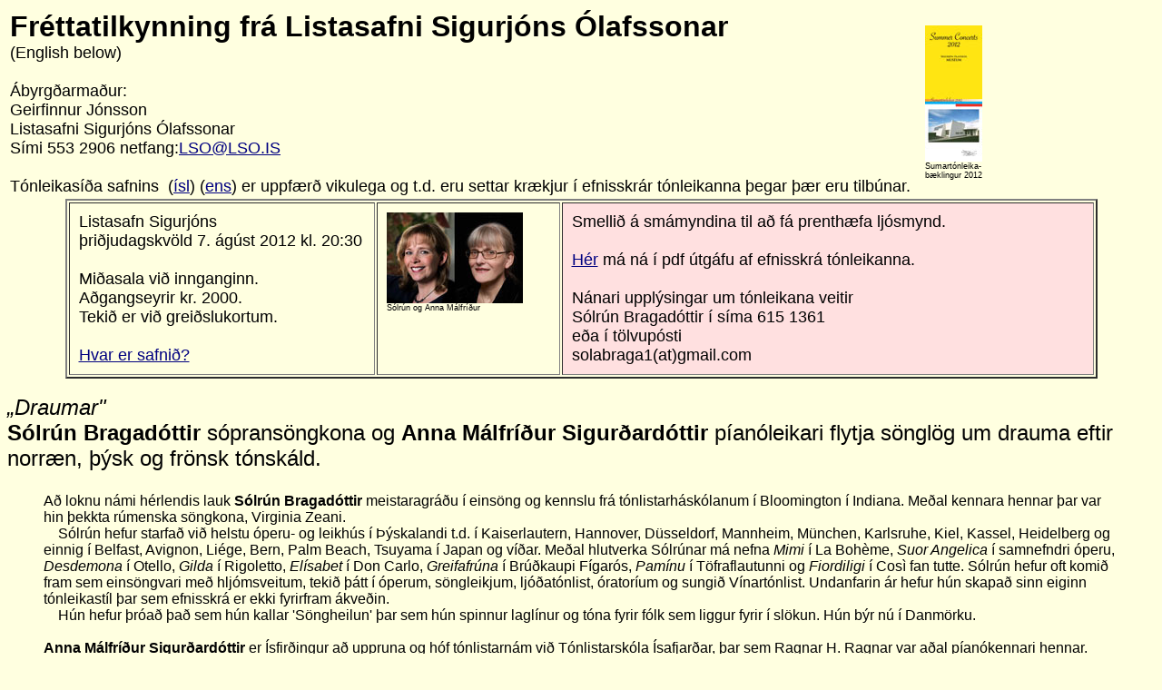

--- FILE ---
content_type: text/html
request_url: http://www.lso.is/tonl/12-08-07-fr.htm
body_size: 5013
content:
<HEAD>
<TITLE>Listasafn Sigurj&oacute;ns &Oacute;lafssonar</TITLE>
      <META NAME="Keywords" CONTENT="Iceland, Reykjavik, Reykjav&iacute;k, 
      Laugarnes, Sigurjon Olafsson, Sigurj&oacute;n &Oacute;lafsson, sculptor, 
      modern art, Septem">  
      <META NAME="Description" CONTENT="Sigurjon Olafsson Museum">
      <META NAME="Author" CONTENT="Geirfinnur Jonsson">
 <style><!--
.NORMAL  { font-size: 13px; font-family: Verdana, Geneva, Arial, Helvetica; 
        font-weight: normal; font-style: normal; color: black;}
.SMALL { font-size: 9px; font-family: Verdana, Geneva, Arial, Helvetica; 
        font-weight: normal; font-style: normal; color: black; }
.SMALLGREY { font-size: 9px; font-family: Verdana, Geneva, Arial, Helvetica;
	    font-weight: normal; font-style: normal; color: #666666; }
            //--> </style>
</HEAD>
<BODY BGCOLOR="#ffffe0" link="#000080" vlink="#000080" alink="#888888">
 
<TABLE width="100%">
  <TBODY>
  <TR>
    <TD width="80%">
      <FONT face=Arial size=6><strong>
      Fr�ttatilkynning fr� Listasafni Sigurj�ns �lafssonar</strong><br></font>
      <FONT face=Arial size=4>
      (English below)
      <br>
      <br>�byrg�arma�ur:<BR>
      Geirfinnur J�nsson<BR>
      Listasafni Sigurj�ns �lafssonar<BR>
      S�mi 553&nbsp;2906 netfang:<A href="mailto:LSO@LSO.IS">LSO@LSO.IS</A><BR>
      <BR>T�nleikas��a safnins&nbsp;
      (<A href="http://www.lso.is/tonl_i.htm">�sl</A>) 
      (<A href="http://www.lso.is/tonl_e.htm">ens</A>) 
      er uppf�r� vikulega og t.d. eru settar kr�kjur � efnisskr�r t�nleikanna 
      �egar ��r eru tilb�nar.</FONT></TD>
    <TD><A href="http://www.lso.is/tonl/Baekl_MR12.pdf">
      <IMG src="http://www.lso.is/tonl/Baekl_MR12_forsida.jpg" width=63 
      height=150></A> <BR>
      <SPAN class=SMALL>Sumart�nleika-<BR>b�klingur 2012&nbsp; </SPAN></TD>
</TR></TBODY></TABLE>

<TABLE border=2 cellPadding=10 width="90%" align=center><TBODY>
  <TR>
    <TD vAlign=top width="30%">
      <FONT face=Arial size=4>
      Listasafn Sigurj�ns<BR>
      �ri�judagskv�ld 7.&nbsp;�g�st 2012 kl.&nbsp;20:30<BR>
      <BR>
      Mi�asala vi� innganginn.<BR>
      A�gangseyrir kr.&nbsp;2000.<BR>
      Teki� er vi� grei�slukortum.<BR>
      <BR>
      <A href="http://maps.google.com/?q=Sigurj%C3%B3n %C3%93lafsson Museum@64.153036,-21.886839" 
      target=_blank>Hvar er safni�?</A></FONT></TD>
    <TD vAlign=top width=180>
      <A  href="http://www.lso.is/tonl/12-08-07-Solrun-AnnaM.jpg">
      <IMG src="http://www.lso.is/tonl/12-08-07t-Solrun-AnnaM.jpg" 
      width=150 height=100></A><BR>
      <span class="SMALL">S�lr�n og Anna M�lfr��ur</span></TD>
    <TD bgColor=#ffe0e0 vAlign=top>
      <FONT face=Arial size=4>
      Smelli� � sm�myndina til a� f� prenth�fa lj�smynd.<BR>
      <BR>
      <A href="http://www.lso.is/tonl/12-08-07-pr.pdf">H�r</A> 
       m� n� � pdf �tg�fu af efnisskr� t�nleikanna.<BR>
      <BR>
      N�nari uppl�singar um&nbsp;t�nleikana veitir<br> 
      S�lr�n Bragad�ttir � s�ma 615&nbsp;1361<BR>e�a � t�lvup�sti<BR>
      solabraga1(at)gmail.com</font></TD>
</TR></TBODY></TABLE>
<!-------------------- 7  S�lr�n Bragad�ttir og Anna M�lfr��ur Sigur�ard�ttir 7. �g�st----> 
<BR><FONT face="Arial"><FONT size=5>
         <EM>�Draumar"</EM><BR>
         <STRONG>S&oacute;lr&uacute;n Bragad&oacute;ttir</STRONG> 
         s&oacute;prans&ouml;ngkona og <STRONG> Anna M&aacute;lfr&iacute;&eth;ur
         Sigur&eth;ard&oacute;ttir</STRONG> p&iacute;an&oacute;leikari flytja
         s&ouml;ngl&ouml;g um drauma eftir norr&aelig;n, &thorn;&yacute;sk og 
         fr&ouml;nsk t&oacute;nsk&aacute;ld. 
<BLOCKQUOTE>
        <FONT face="Arial" size=3>
         A&eth; loknu n&aacute;mi h&eacute;rlendis lauk 
        <STRONG>S&oacute;lr&uacute;n Bragad&oacute;ttir</STRONG> 
        meistaragr&aacute;&eth;u &iacute; eins&ouml;ng og kennslu fr&aacute; 
        t&oacute;nlistarh&aacute;sk&oacute;lanum &iacute; Bloomington &iacute; 
        Indiana. Me&eth;al kennara hennar &thorn;ar var hin &thorn;ekkta 
        r&uacute;menska s&ouml;ngkona, Virginia Zeani.
        <br>
	&nbsp; &nbsp; S&oacute;lr&uacute;n hefur starfa&eth; vi&eth; 
        helstu &oacute;peru- og 
        leikh&uacute;s &iacute; &THORN;&yacute;skalandi t.d. &iacute; 
        Kaiserlautern, Hannover, D&uuml;sseldorf, Mannheim, M&uuml;nchen, 
        Karlsruhe, Kiel, Kassel, Heidelberg og einnig &iacute; Belfast, Avignon, 
        Li&eacute;ge, Bern, Palm Beach, Tsuyama &iacute; Japan og v&iacute;&eth;ar. 
        Me&eth;al hlutverka S&oacute;lr&uacute;nar m&aacute; nefna <EM>Mimi</EM> 
        &iacute; La Boh&egrave;me, <EM>Suor Angelica</EM> &iacute; samnefndri 
        &oacute;peru, <EM>Desdemona</EM> &iacute; Otello, <EM>Gilda</EM> &iacute; 
        Rigoletto, <EM>El&iacute;sabet</EM> &iacute; Don Carlo, 
        <EM>Greifafr&uacute;na</EM> &iacute; Br&uacute;&eth;kaupi 
        F&iacute;gar&oacute;s, <EM>Pam&iacute;nu</EM>  &iacute; 
        T&ouml;fraflautunni og <EM>Fiordiligi</EM> &iacute; Cos&igrave; fan 
        tutte. S&oacute;lr&uacute;n hefur oft komi&eth; fram sem eins&ouml;ngvari 
        me&eth; hlj&oacute;msveitum, teki&eth; &thorn;&aacute;tt &iacute; 
        &oacute;perum,  s&ouml;ngleikjum, lj&oacute;&eth;at&oacute;nlist, 
        &oacute;rator&iacute;um og sungi&eth; V&iacute;nart&oacute;nlist. 
        Undanfarin &aacute;r hefur h&uacute;n skapa&eth; sinn eiginn 
        t&oacute;nleikast&iacute;l &thorn;ar sem efnisskr&aacute; er ekki 
        fyrirfram &aacute;kve&eth;in. <BR>
        &nbsp; &nbsp; H&uacute;n hefur &thorn;r&oacute;a&eth; 
        &thorn;a&eth; sem h&uacute;n kallar 'S&ouml;ngheilun' &thorn;ar sem 
        h&uacute;n spinnur lagl&iacute;nur og t&oacute;na fyrir f&oacute;lk 
        sem liggur fyrir &iacute; sl&ouml;kun. H&uacute;n b&yacute;r 
        n� � Danm&ouml;rku.<br>
     <br>
        <STRONG>Anna M&aacute;lfr&iacute;&eth;ur 
        Sigur&eth;ard&oacute;ttir</STRONG> er &Iacute;sfir&eth;ingur 
        a&eth; uppruna og h&oacute;f t&oacute;nlistarn&aacute;m vi&eth;
        T&oacute;nlistarsk&oacute;la &Iacute;safjar&eth;ar, &thorn;ar 
        sem Ragnar H. Ragnar var a&eth;al p&iacute;an&oacute;kennari hennar.
        Framhaldsn&aacute;m stunda&eth;i h&uacute;n vi&eth; Guildhall 
        School of Music and Drama &iacute; London og &uacute;tskrifa&eth;ist 
        &thorn;a&eth;an sem einleikari og kennari  &aacute;ri&eth; 1971. 
        H&uacute;n stunda&eth;i s&iacute;&eth;an &aacute;framhaldandi
        n&aacute;m hj&aacute; pr&oacute;fessor Brigitte Wild til 
        &aacute;rsins 1974, en pr&oacute;fessor Wild var fyrrum nemandi hins
        heimskunna p&iacute;an&oacute;leikara Claudio Arrau.<br>
        &nbsp; &nbsp; Fr&aacute; 1974 hefur Anna starfa&eth; sem p&iacute;an&oacute;kennari
        og p&iacute;an&oacute;leikari, b&aelig;&eth;i &aacute; &Iacute;slandi
        og erlendis, n&uacute; s&iacute;&eth;ast sem kennari og me&eth;leikari 
        vi&eth; T&oacute;nsk&oacute;la Sigursveins og 
        T&oacute;nlistarsk&oacute;la Reykjanesb&aelig;jar. H&uacute;n hefur 
        einnig veri&eth; lei&eth;beinandi &aacute; n&aacute;mskei&eth;um 
        &iacute; p&iacute;an&oacute;leik.<br>
        &nbsp; &nbsp; Anna M&aacute;lfr&iacute;&eth;ur hefur haldi&eth; t&oacute;nleika 
        v&iacute;&eth;svegar, b&aelig;&eth;i h&eacute;r heima og erlendis 
        og komi&eth; fram sem einleikari, m.a. me&eth; 
        Sinf&oacute;n&iacute;uhlj&oacute;msveit &Iacute;slands og
        Sinf&oacute;n&iacute;uhlj&oacute;msveitinni &iacute; Trier en
        einnig veri&eth; virk &iacute; kammerm&uacute;s&iacute;k og 
        me&eth;leik.</font>
 </BLOCKQUOTE>
<HR color=#ccbbaa>

<TABLE border=2 cellPadding=10 width="90%" align=center>
  <!-------------------Enska yfirlitstaflan------>
  <TBODY>
  <TR>
    <TD vAlign=top width="30%">
      <FONT face=Arial size=4>
      Sigurj�n �lafsson Museum, Reykjav�k<BR> 
      <BR>
      Tuesday evening, <BR>
      August&nbsp;7<sup>th</sup> at&nbsp;20:30 <BR>
      Admission ISK&nbsp;2000 - at the entrance. Credit cards accepted.<BR>
      <BR>
      <A href="http://maps.google.com/?q=Sigurj%C3%B3n %C3%93lafsson Museum@64.153036,-21.886839" 
      target=_blank>Where is the Museum?</A></font></TD>
    <TD vAlign=top width=180>
      <A  href="http://www.lso.is/tonl/12-08-07-Solrun-AnnaM.jpg">
      <IMG src="http://www.lso.is/tonl/12-08-07t-Solrun-AnnaM.jpg" width=150 
      height=100></A><BR>
        <span class="SMALL">S�lr�n and Anna M�lfr��ur</SPAN></TD>
    <TD bgColor=#ffe0e0 vAlign=top>
      <FONT face=Arial size=4>A 
      <A href="http://www.lso.is/tonl/12-08-07-pr.pdf">PDF version</A> of the 
       program<BR>
       <BR>Further informations gives<BR>
      S�lr�n, tel. 553&nbsp;3101<BR>or<BR>
      solabraga1(at)gmail.com
      </font></TD>
</TR></TBODY></TABLE>
<BR>
<FONT face="Arial" size=5>

<STRONG><EM>�Dreams"</EM> </STRONG> at Sigurj&oacute;n &Oacute;lafsson Museum 
next Tuesday evening.<br><STRONG>S&oacute;lr&uacute;n Bragad&oacute;ttir</STRONG> 
soprano and <STRONG>Anna M&aacute;lfr&iacute;&eth;ur Sigur&eth;ard&oacute;ttir</STRONG> 
pianis perform songs about dreams by Scandinavian, German and French composers. 

<BLOCKQUOTE><FONT size=3 face=Arial>
      <STRONG>S&oacute;lr&uacute;n Bragad&oacute;ttir</STRONG> - S&oacute;la 
      Braga continued her musical studies at the University of Bloomington in 
      Indiana, where she achieved her bachelor and master degrees in Solo
      singing and Vocal pedagogy. She started her career in Germany singing 
      many leading roles in opera houses all over Europe and singing different 
      kinds of repertoire, ranging from oratorio, lieder, opera, operetta and 
      musical pieces. She performs frequently as a soloist with orchestras. 
      Some of her major stage roles are <EM>Mimi</EM> and <EM>Li&ugrave;</EM> 
      by Puccini, Mozart roles like <EM>Contessa</EM>, <EM>Elettra</EM>, 
      <EM>Donna Anna</EM>, <EM>Pamina</EM> and <EM>Fiordiligi</EM>, roles by 
      Verdi, <EM>Gilda</EM>, <EM>Desdemona</EM> and <EM>Elisabetta</EM> in 
      Don Carlo, Beethovens <EM>Leonora</EM> and <EM>Mica&euml;la</EM> in 
      Carmen.
      <br>
      &nbsp; &nbsp; S&oacute;la has developed her own song healing method 
      and a capella  singing for different occasions. She has also created 
      her own concert concept where she spontaneously picks songs and arias 
      influenced by the atmosphere created by the audience. 
      Currently she lives in Denmark.<br>
  <br>
     <STRONG>Anna M&aacute;lfr&iacute;&eth;ur 
      Sigur&eth;ard&oacute;ttir</STRONG> was born in 
       &Iacute;safj&ouml;r&eth;ur, Iceland. She 
       received her first music education at the &Iacute;safj&ouml;r&eth;ur 
        Music School, with Ragnar H. Ragnar as her main piano teacher.
        Further studies were at the Guildhall School of Music and Drama, 
        London, where she took her performers and teachers diploma in 1971. 
        She then continued her studies in London until 1974, with professor 
        Brigitte Wild, a former student of world renowned pianist Claudio
        Arrau.<br>
       &nbsp; &nbsp; Since then she has been teaching and performing, giving numerous 
        concerts at home and abroad, as a soloist and a chamber musician, 
        appearing several times as a soloist with The Iceland Symphony 
        Orchestra and also with the St&auml;dtisches Orchester Trier. 
        Presently she works as a teacher and accompanist at the 
        T&oacute;nsk&oacute;li Sigursveins in Reykjav&iacute;k and the 
        Music School of Reykjanesb&aelig;r, as well as giving 
        Master-Classes.<br> </font>
 </blockquote>
 <HR color=#ccbbaa>
 <SPAN class=SMALL>fr�ttatilkynningu loki� / end of release</SPAN></FONT> 
</BODY></HTML>
